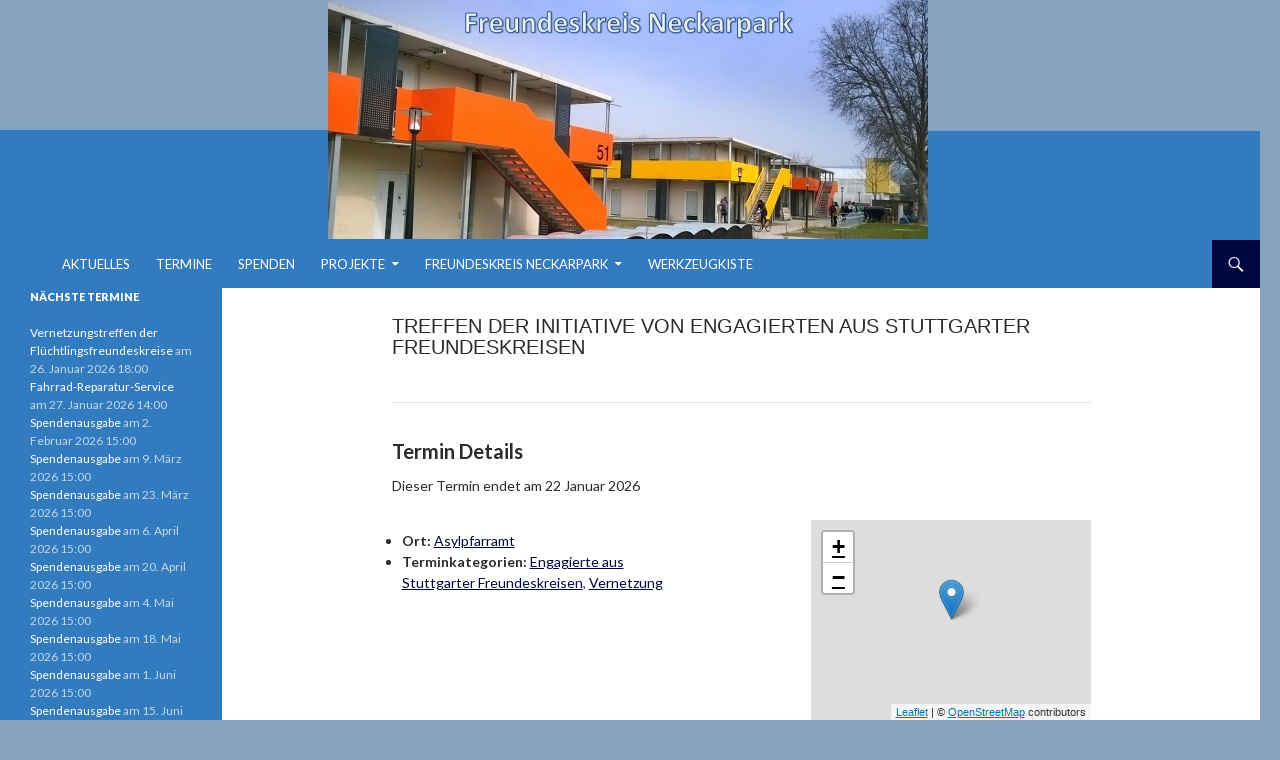

--- FILE ---
content_type: text/html; charset=UTF-8
request_url: http://freundeskreisneckarpark.de/event/bezahlbarer-wohnraum-nicht-nur-fuer-gefluechtete/
body_size: 8866
content:
<!DOCTYPE html>
<!--[if IE 7]>
<html class="ie ie7" lang="de-DE">
<![endif]-->
<!--[if IE 8]>
<html class="ie ie8" lang="de-DE">
<![endif]-->
<!--[if !(IE 7) & !(IE 8)]><!-->
<html lang="de-DE">
<!--<![endif]-->
<head>
	<meta charset="UTF-8">
	<meta name="viewport" content="width=device-width">
	<title>Treffen der Initiative von Engagierten aus Stuttgarter Freundeskreisen | Freundeskreis Neckarpark</title>
	<link rel="profile" href="http://gmpg.org/xfn/11">
	<link rel="pingback" href="http://freundeskreisneckarpark.de/xmlrpc.php">
	<!--[if lt IE 9]>
	<script src="http://freundeskreisneckarpark.de/wp-content/themes/twentyfourteen/js/html5.js"></script>
	<![endif]-->
	<link rel='dns-prefetch' href='//cdnjs.cloudflare.com' />
<link rel='dns-prefetch' href='//fonts.googleapis.com' />
<link rel='dns-prefetch' href='//s.w.org' />
<link href='https://fonts.gstatic.com' crossorigin rel='preconnect' />
<link rel="alternate" type="application/rss+xml" title="Freundeskreis Neckarpark &raquo; Feed" href="http://freundeskreisneckarpark.de/feed/" />
		<script type="text/javascript">
			window._wpemojiSettings = {"baseUrl":"https:\/\/s.w.org\/images\/core\/emoji\/11.2.0\/72x72\/","ext":".png","svgUrl":"https:\/\/s.w.org\/images\/core\/emoji\/11.2.0\/svg\/","svgExt":".svg","source":{"concatemoji":"http:\/\/freundeskreisneckarpark.de\/wp-includes\/js\/wp-emoji-release.min.js?ver=5.1.13"}};
			!function(e,a,t){var n,r,o,i=a.createElement("canvas"),p=i.getContext&&i.getContext("2d");function s(e,t){var a=String.fromCharCode;p.clearRect(0,0,i.width,i.height),p.fillText(a.apply(this,e),0,0);e=i.toDataURL();return p.clearRect(0,0,i.width,i.height),p.fillText(a.apply(this,t),0,0),e===i.toDataURL()}function c(e){var t=a.createElement("script");t.src=e,t.defer=t.type="text/javascript",a.getElementsByTagName("head")[0].appendChild(t)}for(o=Array("flag","emoji"),t.supports={everything:!0,everythingExceptFlag:!0},r=0;r<o.length;r++)t.supports[o[r]]=function(e){if(!p||!p.fillText)return!1;switch(p.textBaseline="top",p.font="600 32px Arial",e){case"flag":return s([55356,56826,55356,56819],[55356,56826,8203,55356,56819])?!1:!s([55356,57332,56128,56423,56128,56418,56128,56421,56128,56430,56128,56423,56128,56447],[55356,57332,8203,56128,56423,8203,56128,56418,8203,56128,56421,8203,56128,56430,8203,56128,56423,8203,56128,56447]);case"emoji":return!s([55358,56760,9792,65039],[55358,56760,8203,9792,65039])}return!1}(o[r]),t.supports.everything=t.supports.everything&&t.supports[o[r]],"flag"!==o[r]&&(t.supports.everythingExceptFlag=t.supports.everythingExceptFlag&&t.supports[o[r]]);t.supports.everythingExceptFlag=t.supports.everythingExceptFlag&&!t.supports.flag,t.DOMReady=!1,t.readyCallback=function(){t.DOMReady=!0},t.supports.everything||(n=function(){t.readyCallback()},a.addEventListener?(a.addEventListener("DOMContentLoaded",n,!1),e.addEventListener("load",n,!1)):(e.attachEvent("onload",n),a.attachEvent("onreadystatechange",function(){"complete"===a.readyState&&t.readyCallback()})),(n=t.source||{}).concatemoji?c(n.concatemoji):n.wpemoji&&n.twemoji&&(c(n.twemoji),c(n.wpemoji)))}(window,document,window._wpemojiSettings);
		</script>
		<style type="text/css">
img.wp-smiley,
img.emoji {
	display: inline !important;
	border: none !important;
	box-shadow: none !important;
	height: 1em !important;
	width: 1em !important;
	margin: 0 .07em !important;
	vertical-align: -0.1em !important;
	background: none !important;
	padding: 0 !important;
}
</style>
	<link rel='stylesheet' id='eo-leaflet.js-css'  href='http://cdnjs.cloudflare.com/ajax/libs/leaflet/1.3.1/leaflet.css?ver=5.1.13' type='text/css' media='all' />
<style id='eo-leaflet.js-inline-css' type='text/css'>
.leaflet-popup-close-button{box-shadow:none!important;}
</style>
<link rel='stylesheet' id='twentyfourteen-lato-css'  href='https://fonts.googleapis.com/css?family=Lato%3A300%2C400%2C700%2C900%2C300italic%2C400italic%2C700italic&#038;subset=latin%2Clatin-ext' type='text/css' media='all' />
<link rel='stylesheet' id='genericons-css'  href='http://freundeskreisneckarpark.de/wp-content/themes/twentyfourteen/genericons/genericons.css?ver=3.0.3' type='text/css' media='all' />
<link rel='stylesheet' id='twentyfourteen-style-css'  href='http://freundeskreisneckarpark.de/wp-content/themes/twentyfourteen/style.css?ver=5.1.13' type='text/css' media='all' />
<link rel='stylesheet' id='twentyfourteen-block-style-css'  href='http://freundeskreisneckarpark.de/wp-content/themes/twentyfourteen/css/blocks.css?ver=20181230' type='text/css' media='all' />
<!--[if lt IE 9]>
<link rel='stylesheet' id='twentyfourteen-ie-css'  href='http://freundeskreisneckarpark.de/wp-content/themes/twentyfourteen/css/ie.css?ver=20131205' type='text/css' media='all' />
<![endif]-->
<script type='text/javascript' src='http://freundeskreisneckarpark.de/wp-includes/js/jquery/jquery.js?ver=1.12.4'></script>
<script type='text/javascript' src='http://freundeskreisneckarpark.de/wp-includes/js/jquery/jquery-migrate.min.js?ver=1.4.1'></script>
<link rel='https://api.w.org/' href='http://freundeskreisneckarpark.de/wp-json/' />
<link rel="EditURI" type="application/rsd+xml" title="RSD" href="http://freundeskreisneckarpark.de/xmlrpc.php?rsd" />
<link rel="wlwmanifest" type="application/wlwmanifest+xml" href="http://freundeskreisneckarpark.de/wp-includes/wlwmanifest.xml" /> 
<link rel='prev' title='Hausaufgaben / Nachhilfe' href='http://freundeskreisneckarpark.de/event/hausaufgaben-nachhilfe/' />
<link rel='next' title='Radlservice Liebfrauenheim' href='http://freundeskreisneckarpark.de/event/radlservice-liebfrauenheim/' />
<meta name="generator" content="WordPress 5.1.13" />
<link rel="canonical" href="http://freundeskreisneckarpark.de/event/bezahlbarer-wohnraum-nicht-nur-fuer-gefluechtete/" />
<link rel='shortlink' href='http://freundeskreisneckarpark.de/?p=1580' />
<link rel="alternate" type="application/json+oembed" href="http://freundeskreisneckarpark.de/wp-json/oembed/1.0/embed?url=http%3A%2F%2Ffreundeskreisneckarpark.de%2Fevent%2Fbezahlbarer-wohnraum-nicht-nur-fuer-gefluechtete%2F" />
<link rel="alternate" type="text/xml+oembed" href="http://freundeskreisneckarpark.de/wp-json/oembed/1.0/embed?url=http%3A%2F%2Ffreundeskreisneckarpark.de%2Fevent%2Fbezahlbarer-wohnraum-nicht-nur-fuer-gefluechtete%2F&#038;format=xml" />
<style id="fourteen-colors" type="text/css">/* Custom Contrast Color */
		.site:before,
		#secondary,
		.site-header,
		.site-footer,
		.menu-toggle,
		.featured-content,
		.featured-content .entry-header,
		.slider-direction-nav a,
		.ie8 .featured-content,
		.ie8 .site:before,
		.has-black-background-color {
			background-color: #337bbf;
		}

		.has-black-color {
			color: #337bbf;
		}

		.grid .featured-content .entry-header,
		.ie8 .grid .featured-content .entry-header {
			border-color: #337bbf;
		}

		.slider-control-paging a:before {
			background-color: rgba(255,255,255,.33);
		}

		.hentry .mejs-mediaelement,
		.widget .mejs-mediaelement,
 		.hentry .mejs-container .mejs-controls,
 		.widget .mejs-container .mejs-controls {
			background: #337bbf;
		}

		/* Player controls need separation from the contrast background */
		.primary-sidebar .mejs-controls,
		.site-footer .mejs-controls {
			border: 1px solid;
		}
		
			.content-sidebar .widget_twentyfourteen_ephemera .widget-title:before {
				background: #337bbf;
			}

			.paging-navigation,
			.content-sidebar .widget .widget-title {
				border-top-color: #337bbf;
			}

			.content-sidebar .widget .widget-title, 
			.content-sidebar .widget .widget-title a,
			.paging-navigation,
			.paging-navigation a:hover,
			.paging-navigation a {
				color: #337bbf;
			}

			/* Override the site title color option with an over-qualified selector, as the option is hidden. */
			h1.site-title a {
				color: #fff;
			}
		
		.menu-toggle:active,
		.menu-toggle:focus,
		.menu-toggle:hover {
			background-color: #77bfff;
		}
		/* Custom accent color. */
		button,
		.button,
		.contributor-posts-link,
		input[type="button"],
		input[type="reset"],
		input[type="submit"],
		.search-toggle,
		.hentry .mejs-controls .mejs-time-rail .mejs-time-current,
		.widget .mejs-controls .mejs-time-rail .mejs-time-current,
		.hentry .mejs-overlay:hover .mejs-overlay-button,
		.widget .mejs-overlay:hover .mejs-overlay-button,
		.widget button,
		.widget .button,
		.widget input[type="button"],
		.widget input[type="reset"],
		.widget input[type="submit"],
		.widget_calendar tbody a,
		.content-sidebar .widget input[type="button"],
		.content-sidebar .widget input[type="reset"],
		.content-sidebar .widget input[type="submit"],
		.slider-control-paging .slider-active:before,
		.slider-control-paging .slider-active:hover:before,
		.slider-direction-nav a:hover,
		.ie8 .primary-navigation ul ul,
		.ie8 .secondary-navigation ul ul,
		.ie8 .primary-navigation li:hover > a,
		.ie8 .primary-navigation li.focus > a,
		.ie8 .secondary-navigation li:hover > a,
		.ie8 .secondary-navigation li.focus > a,
		.wp-block-file .wp-block-file__button,
		.wp-block-button__link,
		.has-green-background-color {
			background-color: #00053d;
		}

		.site-navigation a:hover,
		.is-style-outline .wp-block-button__link:not(.has-text-color),
		.has-green-color {
			color: #00053d;
		}

		::-moz-selection {
			background: #00053d;
		}

		::selection {
			background: #00053d;
		}

		.paging-navigation .page-numbers.current {
			border-color: #00053d;
		}

		@media screen and (min-width: 782px) {
			.primary-navigation li:hover > a,
			.primary-navigation li.focus > a,
			.primary-navigation ul ul {
				background-color: #00053d;
			}
		}

		@media screen and (min-width: 1008px) {
			.secondary-navigation li:hover > a,
			.secondary-navigation li.focus > a,
			.secondary-navigation ul ul {
				background-color: #00053d;
			}
		}
	
			.contributor-posts-link,
			button,
			.button,
			input[type="button"],
			input[type="reset"],
			input[type="submit"],
			.search-toggle:before,
			.hentry .mejs-overlay:hover .mejs-overlay-button,
			.widget .mejs-overlay:hover .mejs-overlay-button,
			.widget button,
			.widget .button,
			.widget input[type="button"],
			.widget input[type="reset"],
			.widget input[type="submit"],
			.widget_calendar tbody a,
			.widget_calendar tbody a:hover,
			.site-footer .widget_calendar tbody a,
			.content-sidebar .widget input[type="button"],
			.content-sidebar .widget input[type="reset"],
			.content-sidebar .widget input[type="submit"],
			button:hover,
			button:focus,
			.button:hover,
			.button:focus,
			.widget a.button:hover,
			.widget a.button:focus,
			.widget a.button:active,
			.content-sidebar .widget a.button,
			.content-sidebar .widget a.button:hover,
			.content-sidebar .widget a.button:focus,
			.content-sidebar .widget a.button:active,
			.contributor-posts-link:hover,
			.contributor-posts-link:active,
			input[type="button"]:hover,
			input[type="button"]:focus,
			input[type="reset"]:hover,
			input[type="reset"]:focus,
			input[type="submit"]:hover,
			input[type="submit"]:focus,
			.slider-direction-nav a:hover:before {
				color: #fff;
			}

			@media screen and (min-width: 782px) {
				.primary-navigation ul ul a,
				.primary-navigation li:hover > a,
				.primary-navigation li.focus > a,
				.primary-navigation ul ul {
					color: #fff;
				}
			}

			@media screen and (min-width: 1008px) {
				.secondary-navigation ul ul a,
				.secondary-navigation li:hover > a,
				.secondary-navigation li.focus > a,
				.secondary-navigation ul ul {
					color: #fff;
				}
			}
		
		/* Generated variants of custom accent color. */
		a,
		.content-sidebar .widget a {
			color: #00053d;
		}

		.contributor-posts-link:hover,
		.button:hover,
		.button:focus,
		.slider-control-paging a:hover:before,
		.search-toggle:hover,
		.search-toggle.active,
		.search-box,
		.widget_calendar tbody a:hover,
		button:hover,
		button:focus,
		input[type="button"]:hover,
		input[type="button"]:focus,
		input[type="reset"]:hover,
		input[type="reset"]:focus,
		input[type="submit"]:hover,
		input[type="submit"]:focus,
		.widget button:hover,
		.widget .button:hover,
		.widget button:focus,
		.widget .button:focus,
		.widget input[type="button"]:hover,
		.widget input[type="button"]:focus,
		.widget input[type="reset"]:hover,
		.widget input[type="reset"]:focus,
		.widget input[type="submit"]:hover,
		.widget input[type="submit"]:focus,
		.content-sidebar .widget input[type="button"]:hover,
		.content-sidebar .widget input[type="button"]:focus,
		.content-sidebar .widget input[type="reset"]:hover,
		.content-sidebar .widget input[type="reset"]:focus,
		.content-sidebar .widget input[type="submit"]:hover,
		.content-sidebar .widget input[type="submit"]:focus,
		.ie8 .primary-navigation ul ul a:hover,
		.ie8 .primary-navigation ul ul li.focus > a,
		.ie8 .secondary-navigation ul ul a:hover,
		.ie8 .secondary-navigation ul ul li.focus > a,
		.wp-block-file .wp-block-file__button:hover,
		.wp-block-file .wp-block-file__button:focus,
		.wp-block-button__link:not(.has-text-color):hover,
		.wp-block-button__link:not(.has-text-color):focus,
		.is-style-outline .wp-block-button__link:not(.has-text-color):hover,
		.is-style-outline .wp-block-button__link:not(.has-text-color):focus {
			background-color: #1d225a;
		}

		.featured-content a:hover,
		.featured-content .entry-title a:hover,
		.widget a:hover,
		.widget-title a:hover,
		.widget_twentyfourteen_ephemera .entry-meta a:hover,
		.hentry .mejs-controls .mejs-button button:hover,
		.widget .mejs-controls .mejs-button button:hover,
		.site-info a:hover,
		.featured-content a:hover,
		.wp-block-latest-comments_comment-meta a:hover,
		.wp-block-latest-comments_comment-meta a:focus {
			color: #1d225a;
		}

		a:active,
		a:hover,
		.entry-title a:hover,
		.entry-meta a:hover,
		.cat-links a:hover,
		.entry-content .edit-link a:hover,
		.post-navigation a:hover,
		.image-navigation a:hover,
		.comment-author a:hover,
		.comment-list .pingback a:hover,
		.comment-list .trackback a:hover,
		.comment-metadata a:hover,
		.comment-reply-title small a:hover,
		.content-sidebar .widget a:hover,
		.content-sidebar .widget .widget-title a:hover,
		.content-sidebar .widget_twentyfourteen_ephemera .entry-meta a:hover {
			color: #1d225a;
		}

		.page-links a:hover,
		.paging-navigation a:hover {
			border-color: #1d225a;
		}

		.entry-meta .tag-links a:hover:before {
			border-right-color: #1d225a;
		}

		.page-links a:hover,
		.entry-meta .tag-links a:hover {
			background-color: #1d225a;
		}

		@media screen and (min-width: 782px) {
			.primary-navigation ul ul a:hover,
			.primary-navigation ul ul li.focus > a {
				background-color: #1d225a;
			}
		}

		@media screen and (min-width: 1008px) {
			.secondary-navigation ul ul a:hover,
			.secondary-navigation ul ul li.focus > a {
				background-color: #1d225a;
			}
		}

		button:active,
		.button:active,
		.contributor-posts-link:active,
		input[type="button"]:active,
		input[type="reset"]:active,
		input[type="submit"]:active,
		.widget input[type="button"]:active,
		.widget input[type="reset"]:active,
		.widget input[type="submit"]:active,
		.content-sidebar .widget input[type="button"]:active,
		.content-sidebar .widget input[type="reset"]:active,
		.content-sidebar .widget input[type="submit"]:active,
		.wp-block-file .wp-block-file__button:active,
		.wp-block-button__link:active {
			background-color: #31366e;
		}

		.site-navigation .current_page_item > a,
		.site-navigation .current_page_ancestor > a,
		.site-navigation .current-menu-item > a,
		.site-navigation .current-menu-ancestor > a {
			color: #31366e;
		}
	</style>    <style>@media screen and (min-width: 783px){.primary-navigation{float: left;margin-left: 20px;}a { transition: all .5s ease; }}</style>
    <style>
	    .site-content .entry-header,.site-content .entry-content,.site-content .entry-summary,.site-content .entry-meta,.page-content, 
		.comments-area,.post-navigation,.image-navigation,.page-header,.archive-header
		{max-width: 699px;}
	</style>
    <style>.content-area{padding-top: 28px;}.content-sidebar{padding-top: 28px;}
		@media screen and (min-width: 846px) {.content-area,.content-sidebar{padding-top: 28px;}}</style>
    <style>.hentry{max-width: 1038px;}
	    img.size-full,img.size-large,.wp-post-image,.post-thumbnail img,.site-content .post-thumbnail img{max-height: 572px;}
	</style>
	
    <style>
		.slider .featured-content .hentry{max-height: 500px;}.slider .featured-content{max-width: 1600px;
		margin: 0px auto;}.slider .featured-content .post-thumbnail img{max-width: 1600px;width: 100%;}
		.slider .featured-content .post-thumbnail{background:none;}.slider .featured-content a.post-thumbnail:hover{background-color:transparent;}
	</style>
<!-- Analytics by WP-Statistics v12.6.2 - https://wp-statistics.com/ -->
		<style type="text/css" id="twentyfourteen-header-css">
				.site-title,
		.site-description {
			clip: rect(1px 1px 1px 1px); /* IE7 */
			clip: rect(1px, 1px, 1px, 1px);
			position: absolute;
		}
				</style>
		<style type="text/css" id="custom-background-css">
body.custom-background { background-color: #85a2bf; }
</style>
	
<!-- Styles cached and displayed inline for speed. Generated by http://stylesplugin.com -->
<style type="text/css" id="styles-plugin-css">
.styles #masthead .primary-navigation li a,.styles #masthead .primary-navigation li > a{font-size:13px}.styles .entry-title,.styles #page .entry-title a{font-size:26px;font-family:Verdana, Tahoma, sans-serif}.styles .site-content h1{font-size:20px}.styles .site-content p,.styles #page .site-content p a,.styles #respond p{font-size:14px}.styles .site-content li,.styles .site-content li p{font-size:14px}.styles .site-content blockquote,.styles .site-content blockquote p{font-size:14px}.styles .site-content address{font-size:14px}.styles .site-content .wp-caption-text{font-size:14px}
</style>
</head>

<body class="event-template-default single single-event postid-1580 custom-background wp-embed-responsive styles group-blog header-image full-width singular">
<div id="page" class="hfeed site">
		<div id="site-header">
		<a href="http://freundeskreisneckarpark.de/" rel="home">
			<img src="http://freundeskreisneckarpark.de/wp-content/uploads/2024/10/ima_d10ace3.jpeg.jpg" width="1260" height="240" alt="Freundeskreis Neckarpark">
		</a>
	</div>
	
	<header id="masthead" class="site-header" role="banner">
		<div class="header-main">
			<h1 class="site-title"><a href="http://freundeskreisneckarpark.de/" rel="home">Freundeskreis Neckarpark</a></h1>

			<div class="search-toggle">
				<a href="#search-container" class="screen-reader-text" aria-expanded="false" aria-controls="search-container">Suchen</a>
			</div>

			<nav id="primary-navigation" class="site-navigation primary-navigation" role="navigation">
				<button class="menu-toggle">Primäres Menü</button>
				<a class="screen-reader-text skip-link" href="#content">Springe zum Inhalt</a>
				<div class="menu-fkn-container"><ul id="primary-menu" class="nav-menu"><li id="menu-item-57" class="menu-item menu-item-type-custom menu-item-object-custom menu-item-home menu-item-57"><a href="http://freundeskreisneckarpark.de">Aktuelles</a></li>
<li id="menu-item-104" class="menu-item menu-item-type-post_type menu-item-object-page menu-item-104"><a href="http://freundeskreisneckarpark.de/termine/">Termine</a></li>
<li id="menu-item-56" class="menu-item menu-item-type-post_type menu-item-object-page menu-item-56"><a href="http://freundeskreisneckarpark.de/spenden/">Spenden</a></li>
<li id="menu-item-101" class="menu-item menu-item-type-post_type menu-item-object-page menu-item-has-children menu-item-101"><a href="http://freundeskreisneckarpark.de/projekte/">Projekte</a>
<ul class="sub-menu">
	<li id="menu-item-236" class="menu-item menu-item-type-post_type menu-item-object-page menu-item-236"><a href="http://freundeskreisneckarpark.de/projekte/">Projekt-Überblick</a></li>
	<li id="menu-item-1276" class="menu-item menu-item-type-taxonomy menu-item-object-category menu-item-1276"><a href="http://freundeskreisneckarpark.de/category/projekte/begleitung/">Begleitung</a></li>
	<li id="menu-item-18319" class="menu-item menu-item-type-taxonomy menu-item-object-category menu-item-18319"><a href="http://freundeskreisneckarpark.de/category/projekte/deutsch-lernen/">Deutsch lernen</a></li>
	<li id="menu-item-52" class="menu-item menu-item-type-taxonomy menu-item-object-category menu-item-52"><a href="http://freundeskreisneckarpark.de/category/projekte/fahrraeder/">Fahrräder</a></li>
	<li id="menu-item-323" class="menu-item menu-item-type-taxonomy menu-item-object-category menu-item-323"><a href="http://freundeskreisneckarpark.de/category/projekte/frauencafe/">Frauencafé</a></li>
	<li id="menu-item-18444" class="menu-item menu-item-type-post_type menu-item-object-event menu-item-18444"><a href="http://freundeskreisneckarpark.de/event/hausaufgaben-nachhilfe/">Hausaufgaben / Nachhilfe</a></li>
	<li id="menu-item-17831" class="menu-item menu-item-type-post_type menu-item-object-page menu-item-17831"><a href="http://freundeskreisneckarpark.de/wohnungssuche/">Wohnungssuche</a></li>
	<li id="menu-item-1278" class="menu-item menu-item-type-taxonomy menu-item-object-category menu-item-1278"><a href="http://freundeskreisneckarpark.de/category/projekte/praktikums-und-jobsuche/">Praktikums- und Jobsuche</a></li>
</ul>
</li>
<li id="menu-item-95" class="menu-item menu-item-type-post_type menu-item-object-page menu-item-has-children menu-item-95"><a href="http://freundeskreisneckarpark.de/ueber-uns/">Freundeskreis Neckarpark</a>
<ul class="sub-menu">
	<li id="menu-item-182" class="menu-item menu-item-type-post_type menu-item-object-page menu-item-182"><a href="http://freundeskreisneckarpark.de/ueber-uns/">Über uns</a></li>
	<li id="menu-item-148" class="menu-item menu-item-type-post_type menu-item-object-page menu-item-148"><a href="http://freundeskreisneckarpark.de/ueber-uns/ich-moechte-mithelfen/">Ich möchte mithelfen!</a></li>
	<li id="menu-item-195" class="menu-item menu-item-type-post_type menu-item-object-page menu-item-195"><a href="http://freundeskreisneckarpark.de/vernetzung-und-links/">Vernetzung und Links</a></li>
	<li id="menu-item-118" class="menu-item menu-item-type-post_type menu-item-object-page menu-item-118"><a href="http://freundeskreisneckarpark.de/impressum/">Kontakt und Impressum</a></li>
</ul>
</li>
<li id="menu-item-612" class="menu-item menu-item-type-post_type menu-item-object-page menu-item-612"><a href="http://freundeskreisneckarpark.de/werkzeugkiste/">Werkzeugkiste</a></li>
</ul></div>			</nav>
		</div>

		<div id="search-container" class="search-box-wrapper hide">
			<div class="search-box">
				<form role="search" method="get" class="search-form" action="http://freundeskreisneckarpark.de/">
				<label>
					<span class="screen-reader-text">Suche nach:</span>
					<input type="search" class="search-field" placeholder="Suche&#160;&hellip;" value="" name="s" />
				</label>
				<input type="submit" class="search-submit" value="Suche" />
			</form>			</div>
		</div>
	</header><!-- #masthead -->

	<div id="main" class="site-main">

	<div id="primary" class="content-area">
		<div id="content" class="site-content" role="main">
			
<article id="post-1580" class="post-1580 event type-event status-publish hentry event-venue-asylpfarramt event-category-engagierte-aus-stuttgarter-freundeskreisen event-category-vernetzung">
	
	<header class="entry-header">
		<h1 class="entry-title">Treffen der Initiative von Engagierten aus Stuttgarter Freundeskreisen</h1>
		<div class="entry-meta">
					</div><!-- .entry-meta -->
	</header><!-- .entry-header -->

		<div class="entry-content">
		
<div class="eventorganiser-event-meta">

	<hr>

	<!-- Event details -->
	<h4>Termin Details</h4>

	<!-- Is event recurring or a single event -->
			<!-- Event recurs - is there a next occurrence? -->
		
					<!-- Otherwise the event has finished (no more occurrences) -->
			<p>Dieser Termin endet am 22 Januar 2026</p>			
	<ul class="eo-event-meta">

		
					<li><strong>Ort:</strong> <a href="http://freundeskreisneckarpark.de/events/venues/asylpfarramt/"> Asylpfarramt</a></li>
		
					<li><strong>Terminkategorien:</strong> <a href="http://freundeskreisneckarpark.de/events/category/engagierte-aus-stuttgarter-freundeskreisen/" rel="tag">Engagierte aus Stuttgarter Freundeskreisen</a>, <a href="http://freundeskreisneckarpark.de/events/category/vernetzung/" rel="tag">Vernetzung</a></li>
		
		
				
		
	</ul>

	<!-- Does the event have a venue? -->
			<!-- Display map -->
		<div class="eo-event-venue-map">
			<div class='eo-venue-map googlemap' id='eo_venue_map-1' style='height:200px;width:100%;' ></div>		</div>
	

	<div style="clear:both"></div>

	<hr>

</div><!-- .entry-meta -->
<div class="entry-content">
<p><span class="x_x_elementToProof"><span class="x_x_ContentPasted0 x_ContentPasted0">Die nächste Sitzung der  Initiative von Engagierten aus Stuttgarter Freundeskreisen ist am</span></span></p>
<ul>
<li class="x_x_elementToProof"><span class="x_x_ContentPasted0">Donnerstag, <b>22.01.2026 </b>um <strong>17.00 Uhr</strong> </span></li>
<li class="x_x_elementToProof">in den Räumen des <strong>Asylpfarramt Christophstr. 35, Stuttgart</strong></li>
</ul>
<p><span data-olk-copy-source="MessageBody">Folgende Tagesordnung ist vorgeschlagen:</span></p>
<ul>
<li>Berichte aus den Freundeskreisen</li>
<li>Gespräche mit der Ausländerbehörde. Wie verfahren wir weiter</li>
<li>Gespräche mit dem Sozialamt</li>
<li>Sonstiges</li>
</ul>
<p>&nbsp;</p>
</div>
	</div><!-- .entry-content -->
	
	</article><!-- #post-## -->
		<nav class="navigation post-navigation" role="navigation">
		<h1 class="screen-reader-text">Beitrags-Navigation</h1>
		<div class="nav-links">
						</div><!-- .nav-links -->
		</nav><!-- .navigation -->
				</div><!-- #content -->
	</div><!-- #primary -->

<div id="secondary">
		<h2 class="site-description">Stuttgart Bad Cannstatt</h2>
	
	
		<div id="primary-sidebar" class="primary-sidebar widget-area" role="complementary">
		<aside id="eo_event_list_widget-2" class="widget EO_Event_List_Widget"><h1 class="widget-title">Nächste Termine</h1>

	<ul  class="eo-events eo-events-widget" > 

		
			
			<li class="eo-event-venue-rathaus-stuttgart eo-event-cat-stadt-stuttgart eo-event-cat-vernetzung eo-event-future" >
				<a href="http://freundeskreisneckarpark.de/event/vernetzungstreffen-der-fluechtlingsfreundeskreise/">Vernetzungstreffen der Flüchtlingsfreundeskreise</a> am 26. Januar 2026 18:00			</li>

		
			
			<li class="eo-event-venue-neckarpark eo-event-cat-freundeskreis-neckarpark eo-event-future" >
				<a href="http://freundeskreisneckarpark.de/event/fahrrad-reparatur-service/">Fahrrad-Reparatur-Service</a> am 27. Januar 2026 14:00			</li>

		
			
			<li class="eo-event-venue-spendenkammer eo-event-cat-freundeskreis-neckarpark eo-event-cat-spenden-projekte eo-event-future" >
				<a href="http://freundeskreisneckarpark.de/event/spendenausgabe/">Spendenausgabe</a> am 2. Februar 2026 15:00			</li>

		
			
			<li class="eo-event-venue-spendenkammer eo-event-cat-freundeskreis-neckarpark eo-event-cat-spenden-projekte eo-event-future" >
				<a href="http://freundeskreisneckarpark.de/event/spendenausgabe/">Spendenausgabe</a> am 9. März 2026 15:00			</li>

		
			
			<li class="eo-event-venue-spendenkammer eo-event-cat-freundeskreis-neckarpark eo-event-cat-spenden-projekte eo-event-future" >
				<a href="http://freundeskreisneckarpark.de/event/spendenausgabe/">Spendenausgabe</a> am 23. März 2026 15:00			</li>

		
			
			<li class="eo-event-venue-spendenkammer eo-event-cat-freundeskreis-neckarpark eo-event-cat-spenden-projekte eo-event-future" >
				<a href="http://freundeskreisneckarpark.de/event/spendenausgabe/">Spendenausgabe</a> am 6. April 2026 15:00			</li>

		
			
			<li class="eo-event-venue-spendenkammer eo-event-cat-freundeskreis-neckarpark eo-event-cat-spenden-projekte eo-event-future" >
				<a href="http://freundeskreisneckarpark.de/event/spendenausgabe/">Spendenausgabe</a> am 20. April 2026 15:00			</li>

		
			
			<li class="eo-event-venue-spendenkammer eo-event-cat-freundeskreis-neckarpark eo-event-cat-spenden-projekte eo-event-future" >
				<a href="http://freundeskreisneckarpark.de/event/spendenausgabe/">Spendenausgabe</a> am 4. Mai 2026 15:00			</li>

		
			
			<li class="eo-event-venue-spendenkammer eo-event-cat-freundeskreis-neckarpark eo-event-cat-spenden-projekte eo-event-future" >
				<a href="http://freundeskreisneckarpark.de/event/spendenausgabe/">Spendenausgabe</a> am 18. Mai 2026 15:00			</li>

		
			
			<li class="eo-event-venue-spendenkammer eo-event-cat-freundeskreis-neckarpark eo-event-cat-spenden-projekte eo-event-future" >
				<a href="http://freundeskreisneckarpark.de/event/spendenausgabe/">Spendenausgabe</a> am 1. Juni 2026 15:00			</li>

		
			
			<li class="eo-event-venue-spendenkammer eo-event-cat-freundeskreis-neckarpark eo-event-cat-spenden-projekte eo-event-future" >
				<a href="http://freundeskreisneckarpark.de/event/spendenausgabe/">Spendenausgabe</a> am 15. Juni 2026 15:00			</li>

		
			
			<li class="eo-event-venue-spendenkammer eo-event-cat-freundeskreis-neckarpark eo-event-cat-spenden-projekte eo-event-future" >
				<a href="http://freundeskreisneckarpark.de/event/spendenausgabe/">Spendenausgabe</a> am 29. Juni 2026 15:00			</li>

		
	</ul>

</aside><aside id="eo_calendar_widget-2" class="widget widget_calendar eo_widget_calendar"><h1 class="widget-title">Veranstaltungsüberblick</h1><div id='eo_calendar_widget-2_content' class='eo-widget-cal-wrap' data-eo-widget-cal-id='eo_calendar_widget-2' ><table id='wp-calendar'><caption> Januar 2026 </caption><thead><tr><th title='Sonntag' scope='col'>S</th><th title='Montag' scope='col'>M</th><th title='Dienstag' scope='col'>D</th><th title='Mittwoch' scope='col'>M</th><th title='Donnerstag' scope='col'>D</th><th title='Freitag' scope='col'>F</th><th title='Samstag' scope='col'>S</th></tr></thead><tbody><tr><td class="pad eo-before-month" colspan="1">&nbsp;</td><td class="pad eo-before-month" colspan="1">&nbsp;</td><td class="pad eo-before-month" colspan="1">&nbsp;</td><td class="pad eo-before-month" colspan="1">&nbsp;</td><td data-eo-wc-date='2026-01-01' class='eo-past-date'> 1 </td><td data-eo-wc-date='2026-01-02' class='eo-past-date'> 2 </td><td data-eo-wc-date='2026-01-03' class='eo-past-date'> 3 </td></tr><tr><td data-eo-wc-date='2026-01-04' class='eo-past-date'> 4 </td><td data-eo-wc-date='2026-01-05' class='eo-past-date'> 5 </td><td data-eo-wc-date='2026-01-06' class='eo-past-date'> 6 </td><td data-eo-wc-date='2026-01-07' class='eo-past-date'> 7 </td><td data-eo-wc-date='2026-01-08' class='eo-past-date'> 8 </td><td data-eo-wc-date='2026-01-09' class='eo-past-date'> 9 </td><td data-eo-wc-date='2026-01-10' class='eo-past-date'> 10 </td></tr><tr><td data-eo-wc-date='2026-01-11' class='eo-past-date'> 11 </td><td data-eo-wc-date='2026-01-12' class='eo-past-date'> 12 </td><td data-eo-wc-date='2026-01-13' class='eo-past-date'> 13 </td><td data-eo-wc-date='2026-01-14' class='eo-past-date'> 14 </td><td data-eo-wc-date='2026-01-15' class='eo-past-date'> 15 </td><td data-eo-wc-date='2026-01-16' class='eo-past-date'> 16 </td><td data-eo-wc-date='2026-01-17' class='eo-past-date'> 17 </td></tr><tr><td data-eo-wc-date='2026-01-18' class='eo-past-date'> 18 </td><td data-eo-wc-date='2026-01-19' class='eo-past-date'> 19 </td><td data-eo-wc-date='2026-01-20' class='eo-past-date'> 20 </td><td data-eo-wc-date='2026-01-21' class='eo-past-date'> 21 </td><td data-eo-wc-date='2026-01-22' class='eo-past-date'> 22 </td><td data-eo-wc-date='2026-01-23' class='eo-past-date'> 23 </td><td data-eo-wc-date='2026-01-24' class='eo-past-date'> 24 </td></tr><tr><td data-eo-wc-date='2026-01-25' class='eo-past-date'> 25 </td><td data-eo-wc-date='2026-01-26' class='today event eo-event-venue-rathaus-stuttgart eo-event-cat-stadt-stuttgart eo-event-cat-vernetzung eo-event-future'> <a title='Vernetzungstreffen der Flüchtlingsfreundeskreise' href='http://freundeskreisneckarpark.de/event/vernetzungstreffen-der-fluechtlingsfreundeskreise/'> 26 </a></td><td data-eo-wc-date='2026-01-27' class='eo-future-date event eo-event-venue-neckarpark eo-event-cat-freundeskreis-neckarpark eo-event-future'> <a title='Fahrrad-Reparatur-Service' href='http://freundeskreisneckarpark.de/event/fahrrad-reparatur-service/'> 27 </a></td><td data-eo-wc-date='2026-01-28' class='eo-future-date'> 28 </td><td data-eo-wc-date='2026-01-29' class='eo-future-date'> 29 </td><td data-eo-wc-date='2026-01-30' class='eo-future-date'> 30 </td><td data-eo-wc-date='2026-01-31' class='eo-future-date'> 31 </td></tr></tbody><tfoot><tr>
				<td id='eo-widget-prev-month' colspan='3'><a title='Voriger Monat' href='http://freundeskreisneckarpark.de?eo_month=2025-12'>&laquo; Dez</a></td>
				<td class='pad'>&nbsp;</td>
				<td id='eo-widget-next-month' colspan='3'><a title='Nächster Monat' href='http://freundeskreisneckarpark.de?eo_month=2026-02'> Feb &raquo; </a></td>
			</tr></tfoot></table></div></aside>	</div><!-- #primary-sidebar -->
	</div><!-- #secondary -->

		</div><!-- #main -->

		<footer id="colophon" class="site-footer" role="contentinfo">

			
			<div class="site-info">
												<a href="https://de.wordpress.org" class="imprint">
					Stolz präsentiert von WordPress				</a>
			</div><!-- .site-info -->
		</footer><!-- #colophon -->
	</div><!-- #page -->

	<link rel='stylesheet' id='eo_front-css'  href='http://freundeskreisneckarpark.de/wp-content/plugins/event-organiser/css/eventorganiser-front-end.min.css?ver=3.7.6' type='text/css' media='all' />
<link rel='stylesheet' id='eo_calendar-style-css'  href='http://freundeskreisneckarpark.de/wp-content/plugins/event-organiser/css/fullcalendar.min.css?ver=3.7.6' type='text/css' media='all' />
<script type='text/javascript' src='http://freundeskreisneckarpark.de/wp-content/themes/twentyfourteen/js/functions.js?ver=20150315'></script>
<script type='text/javascript' src='http://freundeskreisneckarpark.de/wp-includes/js/wp-embed.min.js?ver=5.1.13'></script>
<script type='text/javascript' src='http://freundeskreisneckarpark.de/wp-content/plugins/event-organiser/js/qtip2.js?ver=3.7.6'></script>
<script type='text/javascript' src='http://freundeskreisneckarpark.de/wp-includes/js/jquery/ui/core.min.js?ver=1.11.4'></script>
<script type='text/javascript' src='http://freundeskreisneckarpark.de/wp-includes/js/jquery/ui/widget.min.js?ver=1.11.4'></script>
<script type='text/javascript' src='http://freundeskreisneckarpark.de/wp-includes/js/jquery/ui/button.min.js?ver=1.11.4'></script>
<script type='text/javascript' src='http://freundeskreisneckarpark.de/wp-includes/js/jquery/ui/datepicker.min.js?ver=1.11.4'></script>
<script type='text/javascript' src='http://freundeskreisneckarpark.de/wp-content/plugins/event-organiser/js/moment.min.js?ver=1'></script>
<script type='text/javascript' src='http://freundeskreisneckarpark.de/wp-content/plugins/event-organiser/js/fullcalendar.min.js?ver=3.7.6'></script>
<script type='text/javascript' src='http://freundeskreisneckarpark.de/wp-content/plugins/event-organiser/js/event-manager.min.js?ver=3.7.6'></script>
<script type='text/javascript' src='http://cdnjs.cloudflare.com/ajax/libs/leaflet/1.3.1/leaflet.js?ver=5.1.13'></script>
<script type='text/javascript' src='http://freundeskreisneckarpark.de/wp-content/plugins/event-organiser/js/maps/openstreetmap-adapter.js?ver=3.7.6'></script>
<script type='text/javascript'>
/* <![CDATA[ */
var EOAjaxFront = {"adminajax":"http:\/\/freundeskreisneckarpark.de\/wp-admin\/admin-ajax.php","locale":{"locale":"de","isrtl":false,"monthNames":["Januar","Februar","M\u00e4rz","April","Mai","Juni","Juli","August","September","Oktober","November","Dezember"],"monthAbbrev":["Jan","Feb","Mrz","Apr","Mai","Jun","Jul","Aug","Sep","Okt","Nov","Dez"],"dayNames":["Sonntag","Montag","Dienstag","Mittwoch","Donnerstag","Freitag","Samstag"],"dayAbbrev":["So","Mo","Di","Mi","Do","Fr","Sa"],"dayInitial":["S","M","D","M","D","F","S"],"ShowMore":"Mehr anzeigen","ShowLess":"Weniger anzeigen","today":"heute","day":"Tag","week":"Woche","month":"Monat","gotodate":"Gehe zu Datum","cat":"Alle Terminkategorien","venue":"Alle Veranstaltungsorte","tag":false,"view_all_organisers":"View all organisers","nextText":">","prevText":"<"}};
var eventorganiser = {"ajaxurl":"http:\/\/freundeskreisneckarpark.de\/wp-admin\/admin-ajax.php","calendars":[],"widget_calendars":[],"fullcal":[],"map":[{"zoom":15,"minzoom":0,"maxzoom":null,"zoomcontrol":true,"scrollwheel":true,"rotatecontrol":true,"maptypecontrol":true,"pancontrol":true,"overviewmapcontrol":true,"streetviewcontrol":true,"draggable":true,"maptypeid":"ROADMAP","width":"100%","height":"200px","class":"","tooltip":true,"styles":[],"locations":[{"venue_id":59,"lat":"48.770002","lng":"9.178625","tooltipContent":"<strong>Asylpfarramt<\/strong><br \/>Christophstr 35, Stuttgart, 70180","icon":null}]}]};
var eo_widget_cal = {"eo_calendar_widget-2":{"showpastevents":0,"show-long":0,"link-to-single":1,"event-venue":0,"event-category":0}};
/* ]]> */
</script>
<script type='text/javascript' src='http://freundeskreisneckarpark.de/wp-content/plugins/event-organiser/js/frontend.min.js?ver=3.7.6'></script>
</body>
</html>
